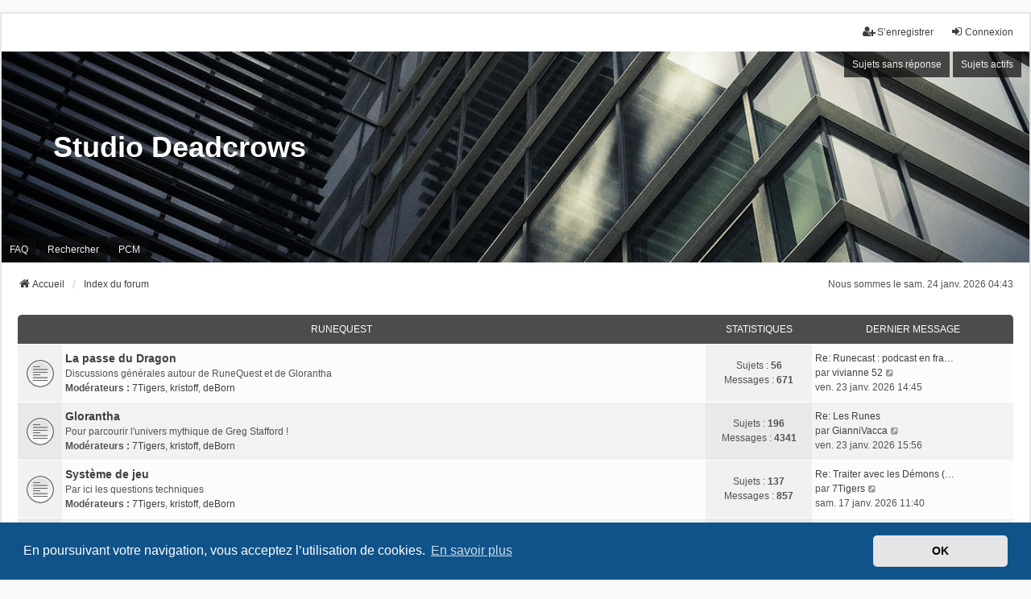

--- FILE ---
content_type: text/html; charset=UTF-8
request_url: https://deadcrows.net/forum/index.php?sid=0c3896c53cee4c4f7d4fd777a92fc503
body_size: 8879
content:
<!DOCTYPE html>
<html dir="ltr" lang="fr">
<head>
<meta charset="utf-8" />
<meta http-equiv="X-UA-Compatible" content="IE=edge">
<meta name="viewport" content="width=device-width, initial-scale=1" />

<title>Studio Deadcrows - Page d’index</title>

	<link rel="alternate" type="application/atom+xml" title="Flux - Studio Deadcrows" href="/forum/app.php/feed?sid=0ace6947ef2d8afc9dcfe50152b440c2">			<link rel="alternate" type="application/atom+xml" title="Flux - Nouveaux sujets" href="/forum/app.php/feed/topics?sid=0ace6947ef2d8afc9dcfe50152b440c2">				

<!--
	phpBB style name: we_universal
	Based on style:   prosilver (this is the default phpBB3 style)
	Original author:  Tom Beddard ( http://www.subBlue.com/ )
	Modified by:      nextgen ( http://xeronix.org/ )
	Modified by:      v12mike ( v12mike@ingenious.co.nz )
-->


<link href="./styles/prosilver/theme/stylesheet.css?assets_version=24" rel="stylesheet">
<link href="./assets/css/font-awesome.min.css?assets_version=24" rel="stylesheet">
<link href="./styles/we_universal/theme/common.css?assets_version=24" rel="stylesheet">
<link href="./styles/we_universal/theme/content.css?assets_version=24" rel="stylesheet">
<link href="./styles/we_universal/theme/cp.css?assets_version=24" rel="stylesheet">
<link href="./styles/we_universal/theme/forms.css?assets_version=24" rel="stylesheet">
<link href="./styles/we_universal/theme/colours.css?assets_version=24" rel="stylesheet">
<link href="./styles/we_universal/theme/responsive.css?assets_version=24" rel="stylesheet">
<link href="./styles/we_universal/theme/custom.css?assets_version=24" rel="stylesheet">



	<link href="./assets/cookieconsent/cookieconsent.min.css?assets_version=24" rel="stylesheet">

<!--[if lte IE 9]>
	<link href="./styles/prosilver/theme/tweaks.css?assets_version=24" rel="stylesheet">
<![endif]-->


<link href="./ext/alfredoramos/simplespoiler/styles/all/theme/css/common.min.css?assets_version=24" rel="stylesheet" media="screen">
<link href="./ext/alfredoramos/simplespoiler/styles/prosilver/theme/css/style.min.css?assets_version=24" rel="stylesheet" media="screen">
<link href="./ext/alfredoramos/simplespoiler/styles/prosilver/theme/css/colors.min.css?assets_version=24" rel="stylesheet" media="screen">



<!--[if lt IE 9]>
	<script src="./styles/we_universal/template/html5shiv.min.js"></script>
<![endif]-->

</head>
<body id="phpbb" class="nojs notouch section-index ltr  logged-out">


<div id="wrap" class="wrap">
	<a id="top" class="top-anchor" accesskey="t"></a>

	<div class="inventea-headerbar">
		<nav class="inventea-wrapper inventea-userbar">
			<div class="dropdown-container hidden inventea-mobile-dropdown-menu">
	<a href="#" class="dropdown-trigger inventea-toggle"><i class="icon fa fa-bars"></i></a>
	<div class="dropdown hidden">
	<div class="pointer"><div class="pointer-inner"></div></div>
	<ul class="dropdown-contents" role="menubar">

					<li>
				<a href="https://deadcrows.net" role="menuitem">
					<i class="icon fa fa-fw fa-home" aria-hidden="true"></i>
					<span>Accueil</span>
				</a>
			</li>
		
		<li>
			<a href="./index.php?sid=0ace6947ef2d8afc9dcfe50152b440c2" role="menuitem">
				<i class="icon fa fa-fw fa-globe" aria-hidden="true"></i>
				<span>Index du forum</span>
			</a>
		</li>		
		
		<li data-skip-responsive="true">
			<a id="menu_faq" href="/forum/app.php/help/faq?sid=0ace6947ef2d8afc9dcfe50152b440c2" rel="help" title="Foire aux questions (Questions posées fréquemment)" role="menuitem">
				<i class="icon fa-question-circle fa-fw" aria-hidden="true"></i><span>FAQ</span>
			</a>
		</li>
		
					<li>
				<a href="./search.php?sid=0ace6947ef2d8afc9dcfe50152b440c2" role="menuitem">
					<i class="icon fa-search fa-fw" aria-hidden="true"></i><span>Rechercher</span>
				</a>
			</li>

			
			
				

			<li>
				<a href="./search.php?search_id=unanswered&amp;sid=0ace6947ef2d8afc9dcfe50152b440c2" role="menuitem">
					<i class="icon fa-file-o fa-fw icon-gray" aria-hidden="true"></i><span>Sujets sans réponse</span>
				</a>
			</li>
			<li>
				<a href="./search.php?search_id=active_topics&amp;sid=0ace6947ef2d8afc9dcfe50152b440c2" role="menuitem">
					<i class="icon fa-file-o fa-fw icon-blue" aria-hidden="true"></i><span>Sujets actifs</span>
				</a>
			</li>
			<li class="separator"></li>
		
		
										
							<li data-last-responsive="true">
				<a href="./mcp.php?i=main&amp;mode=front&amp;sid=0ace6947ef2d8afc9dcfe50152b440c2" title="Panneau de modération" role="menuitem">
					<i class="icon fa-gavel fa-fw" aria-hidden="true"></i><span>PCM</span>
				</a>
			</li>
		                    </ul>
    </div>
</div>


			<ul class="linklist bulletin inventea-user-menu" role="menubar">
																		<li class="small-icon rightside" data-skip-responsive="true"><a href="./ucp.php?mode=login&amp;redirect=index.php&amp;sid=0ace6947ef2d8afc9dcfe50152b440c2" title="Connexion" accesskey="x" role="menuitem"><i class="icon fa-fw fa-sign-in" aria-hidden="true"></i>Connexion</a></li>
											<li class="small-icon rightside" data-skip-responsive="true"><a href="./ucp.php?mode=register&amp;sid=0ace6947ef2d8afc9dcfe50152b440c2" role="menuitem"><i class="icon fa-fw fa-user-plus" aria-hidden="true"></i>S’enregistrer</a></li>
										
										
							</ul>
		</nav>
	</div>

		<div class="inventea-header inventea-wrapper">
			<header>
			
						<nav>
			<div class="inventea-posts-menu">
				<ul class="inventea-menu" role="menubar">
																														<li>
						<a href="./search.php?search_id=unanswered&amp;sid=0ace6947ef2d8afc9dcfe50152b440c2" role="menuitem">Sujets sans réponse</a>
					</li>
					<li>
						<a href="./search.php?search_id=active_topics&amp;sid=0ace6947ef2d8afc9dcfe50152b440c2" role="menuitem">Sujets actifs</a>
					</li>
														</ul>
			</div>
			</nav>
			<div class="inventea-dashboard" role="banner">
				<a href="https://deadcrows.net" title="Accueil">
					<div class="inventea-sitename">
						<h1>Studio Deadcrows</h1>
						<span></span>
					</div>
				</a>
				<img class="inventea-dashboard-image" src="./styles/we_universal/theme/images/dashboard.jpg?assets_version=24" alt="forum header image">
			</div>

			<nav>
				<div class="inventea-forum-menu">
					<ul class="inventea-menu" role="menubar">
												<li id="button_faq">
							<a href="/forum/app.php/help/faq?sid=0ace6947ef2d8afc9dcfe50152b440c2" rel="help" title="Foire aux questions (Questions posées fréquemment)" role="menuitem">FAQ</a>
						</li>
												<li>
							<a href="./search.php?sid=0ace6947ef2d8afc9dcfe50152b440c2" role="menuitem">Rechercher</a>
						</li>
																								<li>
							<a href="./mcp.php?i=main&amp;mode=front&amp;sid=0ace6947ef2d8afc9dcfe50152b440c2" title="PCM" role="menuitem">PCM</a>
						</li>
																							</ul>
				</div>
			</nav>
				</header>
	</div>

	<div class="inventea-wrapper inventea-content" role="main">
		
		<ul id="nav-breadcrumbs" class="linklist navlinks" role="menubar">
							<li class="rightside inventea-time">Nous sommes le sam. 24 janv. 2026 04:43</li>
			
						
			
			<li class="breadcrumbs" itemscope itemtype="https://schema.org/BreadcrumbList">
    								<span class="crumb" itemtype="https://schema.org/ListItem" itemprop="itemListElement" itemscope><a itemprop="item" href="https://deadcrows.net" data-navbar-reference="home"><i class="icon fa-home fa-fw" aria-hidden="true"></i><span itemprop="name">Accueil</span></a><meta itemprop="position" content="1" /></span>
    			
								<span class="crumb" itemtype="https://schema.org/ListItem" itemprop="itemListElement" itemscope><a itemprop="item" href="./index.php?sid=0ace6947ef2d8afc9dcfe50152b440c2" accesskey="h" data-navbar-reference="index"><span itemprop="name">Index du forum</span></a><meta itemprop="position" content="2" /></span>
    			
							</li>
					</ul>

		
		
<p class="right responsive-center time">Nous sommes le sam. 24 janv. 2026 04:43</p>



	
				<div class="forabg">
			<div class="inner">
			<ul class="topiclist">
				<li class="header">
										<dl class="row-item">
						<dt><div class="list-inner"><a href="./viewforum.php?f=25&amp;sid=0ace6947ef2d8afc9dcfe50152b440c2">RuneQuest</a></div></dt>
						<dd class="topics">Statistiques</dd>
						<dd class="lastpost"><span>Dernier message</span></dd>
					</dl>
									</li>
			</ul>
			<ul class="inventea topiclist forums">
		
	
	
	
			
					<li class="row">
						<dl title="Aucun message non lu">
				<dt class="row-item forum_read"></dt>
				<dd>
					<a href="./viewforum.php?f=26&amp;sid=0ace6947ef2d8afc9dcfe50152b440c2" class="row-item-link"></a>
					<div class="list-inner">
													<!--
								<a class="feed-icon-forum" title="Flux - La passe du Dragon" href="/forum/app.php/feed?sid=0ace6947ef2d8afc9dcfe50152b440c2?f=26">
									<i class="icon fa-rss-square fa-fw icon-orange" aria-hidden="true"></i><span class="sr-only">Flux - La passe du Dragon</span>
								</a>
							-->
																		<a href="./viewforum.php?f=26&amp;sid=0ace6947ef2d8afc9dcfe50152b440c2" class="forumtitle">La passe du Dragon</a>
						<br />Discussions générales autour de RuneQuest et de Glorantha													<br /><strong>Modérateurs :</strong> <a href="./memberlist.php?mode=viewprofile&amp;u=2802&amp;sid=0ace6947ef2d8afc9dcfe50152b440c2" class="username">7Tigers</a>, <a href="./memberlist.php?mode=viewprofile&amp;u=2816&amp;sid=0ace6947ef2d8afc9dcfe50152b440c2" class="username">kristoff</a>, <a href="./memberlist.php?mode=viewprofile&amp;u=2819&amp;sid=0ace6947ef2d8afc9dcfe50152b440c2" class="username">deBorn</a>
												
												<div class="responsive-show" style="display: none;">
															Sujets : <strong>56</strong>
													</div>
											</div>
				</dd>
									<dd class="topics">
						Sujets : <strong>56</strong><br />
						Messages : <strong>671</strong>
					</dd>
					<dd class="lastpost">
						<span>
																						<dfn>Dernier message</dfn>
																										<a href="./viewtopic.php?p=28338&amp;sid=0ace6947ef2d8afc9dcfe50152b440c2#p28338" title="Re: Runecast : podcast en français sur Glorantha" class="lastsubject">Re: Runecast : podcast en fra…</a> <br />
																	par <a href="./memberlist.php?mode=viewprofile&amp;u=6093&amp;sid=0ace6947ef2d8afc9dcfe50152b440c2" class="username">vivianne 52</a>																	<a href="./viewtopic.php?p=28338&amp;sid=0ace6947ef2d8afc9dcfe50152b440c2#p28338" title="Voir le dernier message">
										<i class="icon fa-external-link-square fa-fw icon-lightgray icon-md" aria-hidden="true"></i><span class="sr-only">Voir le dernier message</span>
									</a>
																<br /><time datetime="2026-01-23T13:45:47+00:00">ven. 23 janv. 2026 14:45</time>
													</span>
					</dd>
							</dl>
					</li>
			
	
	
			
					<li class="row">
						<dl title="Aucun message non lu">
				<dt class="row-item forum_read"></dt>
				<dd>
					<a href="./viewforum.php?f=31&amp;sid=0ace6947ef2d8afc9dcfe50152b440c2" class="row-item-link"></a>
					<div class="list-inner">
													<!--
								<a class="feed-icon-forum" title="Flux - Glorantha" href="/forum/app.php/feed?sid=0ace6947ef2d8afc9dcfe50152b440c2?f=31">
									<i class="icon fa-rss-square fa-fw icon-orange" aria-hidden="true"></i><span class="sr-only">Flux - Glorantha</span>
								</a>
							-->
																		<a href="./viewforum.php?f=31&amp;sid=0ace6947ef2d8afc9dcfe50152b440c2" class="forumtitle">Glorantha</a>
						<br />Pour parcourir l'univers mythique de Greg Stafford !													<br /><strong>Modérateurs :</strong> <a href="./memberlist.php?mode=viewprofile&amp;u=2802&amp;sid=0ace6947ef2d8afc9dcfe50152b440c2" class="username">7Tigers</a>, <a href="./memberlist.php?mode=viewprofile&amp;u=2816&amp;sid=0ace6947ef2d8afc9dcfe50152b440c2" class="username">kristoff</a>, <a href="./memberlist.php?mode=viewprofile&amp;u=2819&amp;sid=0ace6947ef2d8afc9dcfe50152b440c2" class="username">deBorn</a>
												
												<div class="responsive-show" style="display: none;">
															Sujets : <strong>196</strong>
													</div>
											</div>
				</dd>
									<dd class="topics">
						Sujets : <strong>196</strong><br />
						Messages : <strong>4341</strong>
					</dd>
					<dd class="lastpost">
						<span>
																						<dfn>Dernier message</dfn>
																										<a href="./viewtopic.php?p=28340&amp;sid=0ace6947ef2d8afc9dcfe50152b440c2#p28340" title="Re: Les Runes" class="lastsubject">Re: Les Runes</a> <br />
																	par <a href="./memberlist.php?mode=viewprofile&amp;u=3044&amp;sid=0ace6947ef2d8afc9dcfe50152b440c2" class="username">GianniVacca</a>																	<a href="./viewtopic.php?p=28340&amp;sid=0ace6947ef2d8afc9dcfe50152b440c2#p28340" title="Voir le dernier message">
										<i class="icon fa-external-link-square fa-fw icon-lightgray icon-md" aria-hidden="true"></i><span class="sr-only">Voir le dernier message</span>
									</a>
																<br /><time datetime="2026-01-23T14:56:28+00:00">ven. 23 janv. 2026 15:56</time>
													</span>
					</dd>
							</dl>
					</li>
			
	
	
			
					<li class="row">
						<dl title="Aucun message non lu">
				<dt class="row-item forum_read"></dt>
				<dd>
					<a href="./viewforum.php?f=32&amp;sid=0ace6947ef2d8afc9dcfe50152b440c2" class="row-item-link"></a>
					<div class="list-inner">
													<!--
								<a class="feed-icon-forum" title="Flux - Système de jeu" href="/forum/app.php/feed?sid=0ace6947ef2d8afc9dcfe50152b440c2?f=32">
									<i class="icon fa-rss-square fa-fw icon-orange" aria-hidden="true"></i><span class="sr-only">Flux - Système de jeu</span>
								</a>
							-->
																		<a href="./viewforum.php?f=32&amp;sid=0ace6947ef2d8afc9dcfe50152b440c2" class="forumtitle">Système de jeu</a>
						<br />Par ici les questions techniques													<br /><strong>Modérateurs :</strong> <a href="./memberlist.php?mode=viewprofile&amp;u=2802&amp;sid=0ace6947ef2d8afc9dcfe50152b440c2" class="username">7Tigers</a>, <a href="./memberlist.php?mode=viewprofile&amp;u=2816&amp;sid=0ace6947ef2d8afc9dcfe50152b440c2" class="username">kristoff</a>, <a href="./memberlist.php?mode=viewprofile&amp;u=2819&amp;sid=0ace6947ef2d8afc9dcfe50152b440c2" class="username">deBorn</a>
												
												<div class="responsive-show" style="display: none;">
															Sujets : <strong>137</strong>
													</div>
											</div>
				</dd>
									<dd class="topics">
						Sujets : <strong>137</strong><br />
						Messages : <strong>857</strong>
					</dd>
					<dd class="lastpost">
						<span>
																						<dfn>Dernier message</dfn>
																										<a href="./viewtopic.php?p=28312&amp;sid=0ace6947ef2d8afc9dcfe50152b440c2#p28312" title="Re: Traiter avec les Démons (RuneQuest 2)" class="lastsubject">Re: Traiter avec les Démons (…</a> <br />
																	par <a href="./memberlist.php?mode=viewprofile&amp;u=2802&amp;sid=0ace6947ef2d8afc9dcfe50152b440c2" class="username">7Tigers</a>																	<a href="./viewtopic.php?p=28312&amp;sid=0ace6947ef2d8afc9dcfe50152b440c2#p28312" title="Voir le dernier message">
										<i class="icon fa-external-link-square fa-fw icon-lightgray icon-md" aria-hidden="true"></i><span class="sr-only">Voir le dernier message</span>
									</a>
																<br /><time datetime="2026-01-17T10:40:54+00:00">sam. 17 janv. 2026 11:40</time>
													</span>
					</dd>
							</dl>
					</li>
			
	
	
			
					<li class="row">
						<dl title="Aucun message non lu">
				<dt class="row-item forum_read"></dt>
				<dd>
					<a href="./viewforum.php?f=33&amp;sid=0ace6947ef2d8afc9dcfe50152b440c2" class="row-item-link"></a>
					<div class="list-inner">
													<!--
								<a class="feed-icon-forum" title="Flux - La gamme" href="/forum/app.php/feed?sid=0ace6947ef2d8afc9dcfe50152b440c2?f=33">
									<i class="icon fa-rss-square fa-fw icon-orange" aria-hidden="true"></i><span class="sr-only">Flux - La gamme</span>
								</a>
							-->
																		<a href="./viewforum.php?f=33&amp;sid=0ace6947ef2d8afc9dcfe50152b440c2" class="forumtitle">La gamme</a>
						<br />A propos des publications													<br /><strong>Modérateurs :</strong> <a href="./memberlist.php?mode=viewprofile&amp;u=2802&amp;sid=0ace6947ef2d8afc9dcfe50152b440c2" class="username">7Tigers</a>, <a href="./memberlist.php?mode=viewprofile&amp;u=2816&amp;sid=0ace6947ef2d8afc9dcfe50152b440c2" class="username">kristoff</a>, <a href="./memberlist.php?mode=viewprofile&amp;u=2819&amp;sid=0ace6947ef2d8afc9dcfe50152b440c2" class="username">deBorn</a>
												
												<div class="responsive-show" style="display: none;">
															Sujets : <strong>52</strong>
													</div>
											</div>
				</dd>
									<dd class="topics">
						Sujets : <strong>52</strong><br />
						Messages : <strong>3277</strong>
					</dd>
					<dd class="lastpost">
						<span>
																						<dfn>Dernier message</dfn>
																										<a href="./viewtopic.php?p=28339&amp;sid=0ace6947ef2d8afc9dcfe50152b440c2#p28339" title="Re: Qualité de la gamme" class="lastsubject">Re: Qualité de la gamme</a> <br />
																	par <a href="./memberlist.php?mode=viewprofile&amp;u=6093&amp;sid=0ace6947ef2d8afc9dcfe50152b440c2" class="username">vivianne 52</a>																	<a href="./viewtopic.php?p=28339&amp;sid=0ace6947ef2d8afc9dcfe50152b440c2#p28339" title="Voir le dernier message">
										<i class="icon fa-external-link-square fa-fw icon-lightgray icon-md" aria-hidden="true"></i><span class="sr-only">Voir le dernier message</span>
									</a>
																<br /><time datetime="2026-01-23T13:47:26+00:00">ven. 23 janv. 2026 14:47</time>
													</span>
					</dd>
							</dl>
					</li>
			
	
				</ul>

			</div>
		</div>
	
				<div class="forabg">
			<div class="inner">
			<ul class="topiclist">
				<li class="header">
										<dl class="row-item">
						<dt><div class="list-inner"><a href="./viewforum.php?f=34&amp;sid=0ace6947ef2d8afc9dcfe50152b440c2">Nautilus</a></div></dt>
						<dd class="topics">Statistiques</dd>
						<dd class="lastpost"><span>Dernier message</span></dd>
					</dl>
									</li>
			</ul>
			<ul class="inventea topiclist forums">
		
	
	
	
			
					<li class="row">
						<dl title="Aucun message non lu">
				<dt class="row-item forum_read"></dt>
				<dd>
					<a href="./viewforum.php?f=35&amp;sid=0ace6947ef2d8afc9dcfe50152b440c2" class="row-item-link"></a>
					<div class="list-inner">
													<!--
								<a class="feed-icon-forum" title="Flux - Bienvenue à bord !" href="/forum/app.php/feed?sid=0ace6947ef2d8afc9dcfe50152b440c2?f=35">
									<i class="icon fa-rss-square fa-fw icon-orange" aria-hidden="true"></i><span class="sr-only">Flux - Bienvenue à bord !</span>
								</a>
							-->
																		<a href="./viewforum.php?f=35&amp;sid=0ace6947ef2d8afc9dcfe50152b440c2" class="forumtitle">Bienvenue à bord !</a>
						<br />Présentation, questions c'est par ici !												
												<div class="responsive-show" style="display: none;">
															Sujets : <strong>11</strong>
													</div>
											</div>
				</dd>
									<dd class="topics">
						Sujets : <strong>11</strong><br />
						Messages : <strong>21</strong>
					</dd>
					<dd class="lastpost">
						<span>
																						<dfn>Dernier message</dfn>
																										<a href="./viewtopic.php?p=28099&amp;sid=0ace6947ef2d8afc9dcfe50152b440c2#p28099" title="Présentation" class="lastsubject">Présentation</a> <br />
																	par <a href="./memberlist.php?mode=viewprofile&amp;u=6038&amp;sid=0ace6947ef2d8afc9dcfe50152b440c2" class="username">leo28</a>																	<a href="./viewtopic.php?p=28099&amp;sid=0ace6947ef2d8afc9dcfe50152b440c2#p28099" title="Voir le dernier message">
										<i class="icon fa-external-link-square fa-fw icon-lightgray icon-md" aria-hidden="true"></i><span class="sr-only">Voir le dernier message</span>
									</a>
																<br /><time datetime="2025-11-05T20:12:55+00:00">mer. 5 nov. 2025 21:12</time>
													</span>
					</dd>
							</dl>
					</li>
			
	
				</ul>

			</div>
		</div>
	
				<div class="forabg">
			<div class="inner">
			<ul class="topiclist">
				<li class="header">
										<dl class="row-item">
						<dt><div class="list-inner"><a href="./viewforum.php?f=42&amp;sid=0ace6947ef2d8afc9dcfe50152b440c2">Awaken</a></div></dt>
						<dd class="topics">Statistiques</dd>
						<dd class="lastpost"><span>Dernier message</span></dd>
					</dl>
									</li>
			</ul>
			<ul class="inventea topiclist forums">
		
	
	
	
			
					<li class="row">
						<dl title="Aucun message non lu">
				<dt class="row-item forum_read"></dt>
				<dd>
					<a href="./viewforum.php?f=45&amp;sid=0ace6947ef2d8afc9dcfe50152b440c2" class="row-item-link"></a>
					<div class="list-inner">
													<!--
								<a class="feed-icon-forum" title="Flux - L'éveil des Vassali" href="/forum/app.php/feed?sid=0ace6947ef2d8afc9dcfe50152b440c2?f=45">
									<i class="icon fa-rss-square fa-fw icon-orange" aria-hidden="true"></i><span class="sr-only">Flux - L'éveil des Vassali</span>
								</a>
							-->
																		<a href="./viewforum.php?f=45&amp;sid=0ace6947ef2d8afc9dcfe50152b440c2" class="forumtitle">L'éveil des Vassali</a>
																		
												<div class="responsive-show" style="display: none;">
															Sujets : <strong>2</strong>
													</div>
											</div>
				</dd>
									<dd class="topics">
						Sujets : <strong>2</strong><br />
						Messages : <strong>5</strong>
					</dd>
					<dd class="lastpost">
						<span>
																						<dfn>Dernier message</dfn>
																										<a href="./viewtopic.php?p=25120&amp;sid=0ace6947ef2d8afc9dcfe50152b440c2#p25120" title="Re: Critique du kit d’initiation" class="lastsubject">Re: Critique du kit d’initiat…</a> <br />
																	par <a href="./memberlist.php?mode=viewprofile&amp;u=5860&amp;sid=0ace6947ef2d8afc9dcfe50152b440c2" class="username">Fabrice98</a>																	<a href="./viewtopic.php?p=25120&amp;sid=0ace6947ef2d8afc9dcfe50152b440c2#p25120" title="Voir le dernier message">
										<i class="icon fa-external-link-square fa-fw icon-lightgray icon-md" aria-hidden="true"></i><span class="sr-only">Voir le dernier message</span>
									</a>
																<br /><time datetime="2023-10-16T06:02:55+00:00">lun. 16 oct. 2023 08:02</time>
													</span>
					</dd>
							</dl>
					</li>
			
	
				</ul>

			</div>
		</div>
	
				<div class="forabg">
			<div class="inner">
			<ul class="topiclist">
				<li class="header">
										<dl class="row-item">
						<dt><div class="list-inner"><a href="./viewforum.php?f=43&amp;sid=0ace6947ef2d8afc9dcfe50152b440c2">Aquablue</a></div></dt>
						<dd class="topics">Statistiques</dd>
						<dd class="lastpost"><span>Dernier message</span></dd>
					</dl>
									</li>
			</ul>
			<ul class="inventea topiclist forums">
		
	
	
	
			
					<li class="row">
						<dl title="Aucun message non lu">
				<dt class="row-item forum_read"></dt>
				<dd>
					<a href="./viewforum.php?f=44&amp;sid=0ace6947ef2d8afc9dcfe50152b440c2" class="row-item-link"></a>
					<div class="list-inner">
													<!--
								<a class="feed-icon-forum" title="Flux - Bienvenue sur la planète bleue" href="/forum/app.php/feed?sid=0ace6947ef2d8afc9dcfe50152b440c2?f=44">
									<i class="icon fa-rss-square fa-fw icon-orange" aria-hidden="true"></i><span class="sr-only">Flux - Bienvenue sur la planète bleue</span>
								</a>
							-->
																		<a href="./viewforum.php?f=44&amp;sid=0ace6947ef2d8afc9dcfe50152b440c2" class="forumtitle">Bienvenue sur la planète bleue</a>
																		
												<div class="responsive-show" style="display: none;">
															Sujets : <strong>2</strong>
													</div>
											</div>
				</dd>
									<dd class="topics">
						Sujets : <strong>2</strong><br />
						Messages : <strong>13</strong>
					</dd>
					<dd class="lastpost">
						<span>
																						<dfn>Dernier message</dfn>
																										<a href="./viewtopic.php?p=21490&amp;sid=0ace6947ef2d8afc9dcfe50152b440c2#p21490" title="Re: Retour sur table" class="lastsubject">Re: Retour sur table</a> <br />
																	par <a href="./memberlist.php?mode=viewprofile&amp;u=435&amp;sid=0ace6947ef2d8afc9dcfe50152b440c2" class="username">Mithriel</a>																	<a href="./viewtopic.php?p=21490&amp;sid=0ace6947ef2d8afc9dcfe50152b440c2#p21490" title="Voir le dernier message">
										<i class="icon fa-external-link-square fa-fw icon-lightgray icon-md" aria-hidden="true"></i><span class="sr-only">Voir le dernier message</span>
									</a>
																<br /><time datetime="2021-08-23T18:44:51+00:00">lun. 23 août 2021 20:44</time>
													</span>
					</dd>
							</dl>
					</li>
			
	
				</ul>

			</div>
		</div>
	
				<div class="forabg">
			<div class="inner">
			<ul class="topiclist">
				<li class="header">
										<dl class="row-item">
						<dt><div class="list-inner"><a href="./viewforum.php?f=27&amp;sid=0ace6947ef2d8afc9dcfe50152b440c2">Monster of the Week</a></div></dt>
						<dd class="topics">Statistiques</dd>
						<dd class="lastpost"><span>Dernier message</span></dd>
					</dl>
									</li>
			</ul>
			<ul class="inventea topiclist forums">
		
	
	
	
			
					<li class="row">
						<dl title="Aucun message non lu">
				<dt class="row-item forum_read"></dt>
				<dd>
					<a href="./viewforum.php?f=28&amp;sid=0ace6947ef2d8afc9dcfe50152b440c2" class="row-item-link"></a>
					<div class="list-inner">
													<!--
								<a class="feed-icon-forum" title="Flux - C'est le week-end, un nouveau monstre arrive !" href="/forum/app.php/feed?sid=0ace6947ef2d8afc9dcfe50152b440c2?f=28">
									<i class="icon fa-rss-square fa-fw icon-orange" aria-hidden="true"></i><span class="sr-only">Flux - C'est le week-end, un nouveau monstre arrive !</span>
								</a>
							-->
																		<a href="./viewforum.php?f=28&amp;sid=0ace6947ef2d8afc9dcfe50152b440c2" class="forumtitle">C'est le week-end, un nouveau monstre arrive !</a>
						<br />Chasseurs : venez vous présenter, partager vos expériences ludiques, disserter sur la meilleur façon d'arracher une tête à un loup-garou ou avouer le petit noms que vous donnez à votre arme favorite !												
												<div class="responsive-show" style="display: none;">
															Sujets : <strong>1</strong>
													</div>
											</div>
				</dd>
									<dd class="topics">
						Sujets : <strong>1</strong><br />
						Messages : <strong>5</strong>
					</dd>
					<dd class="lastpost">
						<span>
																						<dfn>Dernier message</dfn>
																										<a href="./viewtopic.php?p=20440&amp;sid=0ace6947ef2d8afc9dcfe50152b440c2#p20440" title="Re: Présentation" class="lastsubject">Re: Présentation</a> <br />
																	par <a href="./memberlist.php?mode=viewprofile&amp;u=5589&amp;sid=0ace6947ef2d8afc9dcfe50152b440c2" class="username">knives</a>																	<a href="./viewtopic.php?p=20440&amp;sid=0ace6947ef2d8afc9dcfe50152b440c2#p20440" title="Voir le dernier message">
										<i class="icon fa-external-link-square fa-fw icon-lightgray icon-md" aria-hidden="true"></i><span class="sr-only">Voir le dernier message</span>
									</a>
																<br /><time datetime="2021-01-19T23:15:06+00:00">mer. 20 janv. 2021 00:15</time>
													</span>
					</dd>
							</dl>
					</li>
			
	
	
			
					<li class="row">
						<dl title="Aucun message non lu">
				<dt class="row-item forum_read"></dt>
				<dd>
					<a href="./viewforum.php?f=29&amp;sid=0ace6947ef2d8afc9dcfe50152b440c2" class="row-item-link"></a>
					<div class="list-inner">
													<!--
								<a class="feed-icon-forum" title="Flux - PBTA" href="/forum/app.php/feed?sid=0ace6947ef2d8afc9dcfe50152b440c2?f=29">
									<i class="icon fa-rss-square fa-fw icon-orange" aria-hidden="true"></i><span class="sr-only">Flux - PBTA</span>
								</a>
							-->
																		<a href="./viewforum.php?f=29&amp;sid=0ace6947ef2d8afc9dcfe50152b440c2" class="forumtitle">PBTA</a>
						<br />Pour parler du système "Powered By The Apocalypse", c'est ici !												
												<div class="responsive-show" style="display: none;">
															Sujets : <strong>1</strong>
													</div>
											</div>
				</dd>
									<dd class="topics">
						Sujets : <strong>1</strong><br />
						Messages : <strong>2</strong>
					</dd>
					<dd class="lastpost">
						<span>
																						<dfn>Dernier message</dfn>
																										<a href="./viewtopic.php?p=2371&amp;sid=0ace6947ef2d8afc9dcfe50152b440c2#p2371" title="Re: Jeux du mois" class="lastsubject">Re: Jeux du mois</a> <br />
																	par <a href="./memberlist.php?mode=viewprofile&amp;u=2859&amp;sid=0ace6947ef2d8afc9dcfe50152b440c2" class="username">Valkann</a>																	<a href="./viewtopic.php?p=2371&amp;sid=0ace6947ef2d8afc9dcfe50152b440c2#p2371" title="Voir le dernier message">
										<i class="icon fa-external-link-square fa-fw icon-lightgray icon-md" aria-hidden="true"></i><span class="sr-only">Voir le dernier message</span>
									</a>
																<br /><time datetime="2019-02-11T07:12:11+00:00">lun. 11 févr. 2019 08:12</time>
													</span>
					</dd>
							</dl>
					</li>
			
	
	
			
					<li class="row">
						<dl title="Aucun message non lu">
				<dt class="row-item forum_read"></dt>
				<dd>
					<a href="./viewforum.php?f=30&amp;sid=0ace6947ef2d8afc9dcfe50152b440c2" class="row-item-link"></a>
					<div class="list-inner">
													<!--
								<a class="feed-icon-forum" title="Flux - La gamme" href="/forum/app.php/feed?sid=0ace6947ef2d8afc9dcfe50152b440c2?f=30">
									<i class="icon fa-rss-square fa-fw icon-orange" aria-hidden="true"></i><span class="sr-only">Flux - La gamme</span>
								</a>
							-->
																		<a href="./viewforum.php?f=30&amp;sid=0ace6947ef2d8afc9dcfe50152b440c2" class="forumtitle">La gamme</a>
						<br />Pour discuter de la gamme, du bestiaire, des settings, etc.												
												<div class="responsive-show" style="display: none;">
															Sujets : <strong>5</strong>
													</div>
											</div>
				</dd>
									<dd class="topics">
						Sujets : <strong>5</strong><br />
						Messages : <strong>9</strong>
					</dd>
					<dd class="lastpost">
						<span>
																						<dfn>Dernier message</dfn>
																										<a href="./viewtopic.php?p=27661&amp;sid=0ace6947ef2d8afc9dcfe50152b440c2#p27661" title="Re: Suivi de la gamme" class="lastsubject">Re: Suivi de la gamme</a> <br />
																	par <a href="./memberlist.php?mode=viewprofile&amp;u=5968&amp;sid=0ace6947ef2d8afc9dcfe50152b440c2" class="username">Nafari</a>																	<a href="./viewtopic.php?p=27661&amp;sid=0ace6947ef2d8afc9dcfe50152b440c2#p27661" title="Voir le dernier message">
										<i class="icon fa-external-link-square fa-fw icon-lightgray icon-md" aria-hidden="true"></i><span class="sr-only">Voir le dernier message</span>
									</a>
																<br /><time datetime="2025-06-22T12:31:20+00:00">dim. 22 juin 2025 14:31</time>
													</span>
					</dd>
							</dl>
					</li>
			
	
				</ul>

			</div>
		</div>
	
				<div class="forabg">
			<div class="inner">
			<ul class="topiclist">
				<li class="header">
										<dl class="row-item">
						<dt><div class="list-inner"><a href="./viewforum.php?f=36&amp;sid=0ace6947ef2d8afc9dcfe50152b440c2">Tecumah Gulch</a></div></dt>
						<dd class="topics">Statistiques</dd>
						<dd class="lastpost"><span>Dernier message</span></dd>
					</dl>
									</li>
			</ul>
			<ul class="inventea topiclist forums">
		
	
	
	
			
					<li class="row">
						<dl title="Aucun message non lu">
				<dt class="row-item forum_read"></dt>
				<dd>
					<a href="./viewforum.php?f=40&amp;sid=0ace6947ef2d8afc9dcfe50152b440c2" class="row-item-link"></a>
					<div class="list-inner">
													<!--
								<a class="feed-icon-forum" title="Flux - Actualités" href="/forum/app.php/feed?sid=0ace6947ef2d8afc9dcfe50152b440c2?f=40">
									<i class="icon fa-rss-square fa-fw icon-orange" aria-hidden="true"></i><span class="sr-only">Flux - Actualités</span>
								</a>
							-->
																		<a href="./viewforum.php?f=40&amp;sid=0ace6947ef2d8afc9dcfe50152b440c2" class="forumtitle">Actualités</a>
																		
												<div class="responsive-show" style="display: none;">
															Sujets : <strong>2</strong>
													</div>
											</div>
				</dd>
									<dd class="topics">
						Sujets : <strong>2</strong><br />
						Messages : <strong>3</strong>
					</dd>
					<dd class="lastpost">
						<span>
																						<dfn>Dernier message</dfn>
																										<a href="./viewtopic.php?p=12375&amp;sid=0ace6947ef2d8afc9dcfe50152b440c2#p12375" title="Re: ERRATUM : Légende de l'Arizona" class="lastsubject">Re: ERRATUM : Légende de l'Ar…</a> <br />
																	par <a href="./memberlist.php?mode=viewprofile&amp;u=3713&amp;sid=0ace6947ef2d8afc9dcfe50152b440c2" class="username">Durango</a>																	<a href="./viewtopic.php?p=12375&amp;sid=0ace6947ef2d8afc9dcfe50152b440c2#p12375" title="Voir le dernier message">
										<i class="icon fa-external-link-square fa-fw icon-lightgray icon-md" aria-hidden="true"></i><span class="sr-only">Voir le dernier message</span>
									</a>
																<br /><time datetime="2020-03-27T09:14:04+00:00">ven. 27 mars 2020 10:14</time>
													</span>
					</dd>
							</dl>
					</li>
			
	
	
			
					<li class="row">
						<dl title="Aucun message non lu">
				<dt class="row-item forum_read"></dt>
				<dd>
					<a href="./viewforum.php?f=37&amp;sid=0ace6947ef2d8afc9dcfe50152b440c2" class="row-item-link"></a>
					<div class="list-inner">
													<!--
								<a class="feed-icon-forum" title="Flux - Le saloon" href="/forum/app.php/feed?sid=0ace6947ef2d8afc9dcfe50152b440c2?f=37">
									<i class="icon fa-rss-square fa-fw icon-orange" aria-hidden="true"></i><span class="sr-only">Flux - Le saloon</span>
								</a>
							-->
																		<a href="./viewforum.php?f=37&amp;sid=0ace6947ef2d8afc9dcfe50152b440c2" class="forumtitle">Le saloon</a>
						<br />Discussions générales autour de Tecumah Gulch, présentation et animation de la communauté												
												<div class="responsive-show" style="display: none;">
															Sujets : <strong>10</strong>
													</div>
											</div>
				</dd>
									<dd class="topics">
						Sujets : <strong>10</strong><br />
						Messages : <strong>25</strong>
					</dd>
					<dd class="lastpost">
						<span>
																						<dfn>Dernier message</dfn>
																										<a href="./viewtopic.php?p=27852&amp;sid=0ace6947ef2d8afc9dcfe50152b440c2#p27852" title="Re: Préparation d'une campagne western - Recherche d'inspiration et conseils" class="lastsubject">Re: Préparation d'une campagn…</a> <br />
																	par <a href="./memberlist.php?mode=viewprofile&amp;u=5937&amp;sid=0ace6947ef2d8afc9dcfe50152b440c2" class="username">Pallantides</a>																	<a href="./viewtopic.php?p=27852&amp;sid=0ace6947ef2d8afc9dcfe50152b440c2#p27852" title="Voir le dernier message">
										<i class="icon fa-external-link-square fa-fw icon-lightgray icon-md" aria-hidden="true"></i><span class="sr-only">Voir le dernier message</span>
									</a>
																<br /><time datetime="2025-08-04T14:35:05+00:00">lun. 4 août 2025 16:35</time>
													</span>
					</dd>
							</dl>
					</li>
			
	
	
			
					<li class="row">
						<dl title="Aucun message non lu">
				<dt class="row-item forum_read"></dt>
				<dd>
					<a href="./viewforum.php?f=38&amp;sid=0ace6947ef2d8afc9dcfe50152b440c2" class="row-item-link"></a>
					<div class="list-inner">
													<!--
								<a class="feed-icon-forum" title="Flux - Faire parler la poudre" href="/forum/app.php/feed?sid=0ace6947ef2d8afc9dcfe50152b440c2?f=38">
									<i class="icon fa-rss-square fa-fw icon-orange" aria-hidden="true"></i><span class="sr-only">Flux - Faire parler la poudre</span>
								</a>
							-->
																		<a href="./viewforum.php?f=38&amp;sid=0ace6947ef2d8afc9dcfe50152b440c2" class="forumtitle">Faire parler la poudre</a>
						<br />A propos du système de jeu												
												<div class="responsive-show" style="display: none;">
															Sujets : <strong>10</strong>
													</div>
											</div>
				</dd>
									<dd class="topics">
						Sujets : <strong>10</strong><br />
						Messages : <strong>60</strong>
					</dd>
					<dd class="lastpost">
						<span>
																						<dfn>Dernier message</dfn>
																										<a href="./viewtopic.php?p=28215&amp;sid=0ace6947ef2d8afc9dcfe50152b440c2#p28215" title="Re: Les montures" class="lastsubject">Re: Les montures</a> <br />
																	par <a href="./memberlist.php?mode=viewprofile&amp;u=6073&amp;sid=0ace6947ef2d8afc9dcfe50152b440c2" class="username">aydenlambert31</a>																	<a href="./viewtopic.php?p=28215&amp;sid=0ace6947ef2d8afc9dcfe50152b440c2#p28215" title="Voir le dernier message">
										<i class="icon fa-external-link-square fa-fw icon-lightgray icon-md" aria-hidden="true"></i><span class="sr-only">Voir le dernier message</span>
									</a>
																<br /><time datetime="2025-12-16T16:02:34+00:00">mar. 16 déc. 2025 17:02</time>
													</span>
					</dd>
							</dl>
					</li>
			
	
	
			
					<li class="row">
						<dl title="Aucun message non lu">
				<dt class="row-item forum_read"></dt>
				<dd>
					<a href="./viewforum.php?f=39&amp;sid=0ace6947ef2d8afc9dcfe50152b440c2" class="row-item-link"></a>
					<div class="list-inner">
													<!--
								<a class="feed-icon-forum" title="Flux - Le Far West" href="/forum/app.php/feed?sid=0ace6947ef2d8afc9dcfe50152b440c2?f=39">
									<i class="icon fa-rss-square fa-fw icon-orange" aria-hidden="true"></i><span class="sr-only">Flux - Le Far West</span>
								</a>
							-->
																		<a href="./viewforum.php?f=39&amp;sid=0ace6947ef2d8afc9dcfe50152b440c2" class="forumtitle">Le Far West</a>
						<br />Discussion sur l'univers												
												<div class="responsive-show" style="display: none;">
															Sujets : <strong>1</strong>
													</div>
											</div>
				</dd>
									<dd class="topics">
						Sujets : <strong>1</strong><br />
						Messages : <strong>5</strong>
					</dd>
					<dd class="lastpost">
						<span>
																						<dfn>Dernier message</dfn>
																										<a href="./viewtopic.php?p=20498&amp;sid=0ace6947ef2d8afc9dcfe50152b440c2#p20498" title="Re: Les armes a feu" class="lastsubject">Re: Les armes a feu</a> <br />
																	par <a href="./memberlist.php?mode=viewprofile&amp;u=5591&amp;sid=0ace6947ef2d8afc9dcfe50152b440c2" class="username">valentindu6</a>																	<a href="./viewtopic.php?p=20498&amp;sid=0ace6947ef2d8afc9dcfe50152b440c2#p20498" title="Voir le dernier message">
										<i class="icon fa-external-link-square fa-fw icon-lightgray icon-md" aria-hidden="true"></i><span class="sr-only">Voir le dernier message</span>
									</a>
																<br /><time datetime="2021-02-03T18:49:12+00:00">mer. 3 févr. 2021 19:49</time>
													</span>
					</dd>
							</dl>
					</li>
			
	
				</ul>

			</div>
		</div>
	
				<div class="forabg">
			<div class="inner">
			<ul class="topiclist">
				<li class="header">
										<dl class="row-item">
						<dt><div class="list-inner"><a href="./viewforum.php?f=10&amp;sid=0ace6947ef2d8afc9dcfe50152b440c2">Mindjammer</a></div></dt>
						<dd class="topics">Statistiques</dd>
						<dd class="lastpost"><span>Dernier message</span></dd>
					</dl>
									</li>
			</ul>
			<ul class="inventea topiclist forums">
		
	
	
	
			
					<li class="row">
						<dl title="Aucun message non lu">
				<dt class="row-item forum_read"></dt>
				<dd>
					<a href="./viewforum.php?f=14&amp;sid=0ace6947ef2d8afc9dcfe50152b440c2" class="row-item-link"></a>
					<div class="list-inner">
													<!--
								<a class="feed-icon-forum" title="Flux - Le Bureau d'Acculturation" href="/forum/app.php/feed?sid=0ace6947ef2d8afc9dcfe50152b440c2?f=14">
									<i class="icon fa-rss-square fa-fw icon-orange" aria-hidden="true"></i><span class="sr-only">Flux - Le Bureau d'Acculturation</span>
								</a>
							-->
																		<a href="./viewforum.php?f=14&amp;sid=0ace6947ef2d8afc9dcfe50152b440c2" class="forumtitle">Le Bureau d'Acculturation</a>
						<br />Nouveau au sein de la Communalité ? C'est par ici !												
												<div class="responsive-show" style="display: none;">
															Sujets : <strong>9</strong>
													</div>
											</div>
				</dd>
									<dd class="topics">
						Sujets : <strong>9</strong><br />
						Messages : <strong>36</strong>
					</dd>
					<dd class="lastpost">
						<span>
																						<dfn>Dernier message</dfn>
																										<a href="./viewtopic.php?p=27785&amp;sid=0ace6947ef2d8afc9dcfe50152b440c2#p27785" title="Re: Hugh" class="lastsubject">Re: Hugh</a> <br />
																	par <a href="./memberlist.php?mode=viewprofile&amp;u=5931&amp;sid=0ace6947ef2d8afc9dcfe50152b440c2" class="username">Celeano</a>																	<a href="./viewtopic.php?p=27785&amp;sid=0ace6947ef2d8afc9dcfe50152b440c2#p27785" title="Voir le dernier message">
										<i class="icon fa-external-link-square fa-fw icon-lightgray icon-md" aria-hidden="true"></i><span class="sr-only">Voir le dernier message</span>
									</a>
																<br /><time datetime="2025-07-21T21:04:27+00:00">lun. 21 juil. 2025 23:04</time>
													</span>
					</dd>
							</dl>
					</li>
			
	
	
			
					<li class="row">
						<dl title="Aucun message non lu">
				<dt class="row-item forum_read"></dt>
				<dd>
					<a href="./viewforum.php?f=15&amp;sid=0ace6947ef2d8afc9dcfe50152b440c2" class="row-item-link"></a>
					<div class="list-inner">
													<!--
								<a class="feed-icon-forum" title="Flux - Le Spatioport" href="/forum/app.php/feed?sid=0ace6947ef2d8afc9dcfe50152b440c2?f=15">
									<i class="icon fa-rss-square fa-fw icon-orange" aria-hidden="true"></i><span class="sr-only">Flux - Le Spatioport</span>
								</a>
							-->
																		<a href="./viewforum.php?f=15&amp;sid=0ace6947ef2d8afc9dcfe50152b440c2" class="forumtitle">Le Spatioport</a>
						<br />Un lieu à la croisée des mondes où les bourlingueurs de l'espace font le récit de leurs aventures.												
												<div class="responsive-show" style="display: none;">
															Sujets : <strong>1</strong>
													</div>
											</div>
				</dd>
									<dd class="topics">
						Sujets : <strong>1</strong><br />
						Messages : <strong>5</strong>
					</dd>
					<dd class="lastpost">
						<span>
																						<dfn>Dernier message</dfn>
																										<a href="./viewtopic.php?p=26995&amp;sid=0ace6947ef2d8afc9dcfe50152b440c2#p26995" title="Re: Pack d'aventurier galactique (graphique)" class="lastsubject">Re: Pack d'aventurier galacti…</a> <br />
																	par <a href="./memberlist.php?mode=viewprofile&amp;u=5931&amp;sid=0ace6947ef2d8afc9dcfe50152b440c2" class="username">Celeano</a>																	<a href="./viewtopic.php?p=26995&amp;sid=0ace6947ef2d8afc9dcfe50152b440c2#p26995" title="Voir le dernier message">
										<i class="icon fa-external-link-square fa-fw icon-lightgray icon-md" aria-hidden="true"></i><span class="sr-only">Voir le dernier message</span>
									</a>
																<br /><time datetime="2025-01-27T20:04:05+00:00">lun. 27 janv. 2025 21:04</time>
													</span>
					</dd>
							</dl>
					</li>
			
	
	
			
					<li class="row">
						<dl title="Aucun message non lu">
				<dt class="row-item forum_read"></dt>
				<dd>
					<a href="./viewforum.php?f=11&amp;sid=0ace6947ef2d8afc9dcfe50152b440c2" class="row-item-link"></a>
					<div class="list-inner">
													<!--
								<a class="feed-icon-forum" title="Flux - La Noosphère" href="/forum/app.php/feed?sid=0ace6947ef2d8afc9dcfe50152b440c2?f=11">
									<i class="icon fa-rss-square fa-fw icon-orange" aria-hidden="true"></i><span class="sr-only">Flux - La Noosphère</span>
								</a>
							-->
																		<a href="./viewforum.php?f=11&amp;sid=0ace6947ef2d8afc9dcfe50152b440c2" class="forumtitle">La Noosphère</a>
						<br />Discussions générales sur Mindjammer et papotages divers. La Noosphère est sans limite.												
												<div class="responsive-show" style="display: none;">
															Sujets : <strong>15</strong>
													</div>
											</div>
				</dd>
									<dd class="topics">
						Sujets : <strong>15</strong><br />
						Messages : <strong>87</strong>
					</dd>
					<dd class="lastpost">
						<span>
																						<dfn>Dernier message</dfn>
																										<a href="./viewtopic.php?p=27339&amp;sid=0ace6947ef2d8afc9dcfe50152b440c2#p27339" title="Polices de caractères de Creative Fabrica" class="lastsubject">Polices de caractères de Crea…</a> <br />
																	par <a href="./memberlist.php?mode=viewprofile&amp;u=5959&amp;sid=0ace6947ef2d8afc9dcfe50152b440c2" class="username">julia2323</a>																	<a href="./viewtopic.php?p=27339&amp;sid=0ace6947ef2d8afc9dcfe50152b440c2#p27339" title="Voir le dernier message">
										<i class="icon fa-external-link-square fa-fw icon-lightgray icon-md" aria-hidden="true"></i><span class="sr-only">Voir le dernier message</span>
									</a>
																<br /><time datetime="2025-04-08T07:39:54+00:00">mar. 8 avr. 2025 09:39</time>
													</span>
					</dd>
							</dl>
					</li>
			
	
	
			
					<li class="row">
						<dl title="Aucun message non lu">
				<dt class="row-item forum_read"></dt>
				<dd>
					<a href="./viewforum.php?f=16&amp;sid=0ace6947ef2d8afc9dcfe50152b440c2" class="row-item-link"></a>
					<div class="list-inner">
													<!--
								<a class="feed-icon-forum" title="Flux - L'Antichambre des Custodiens" href="/forum/app.php/feed?sid=0ace6947ef2d8afc9dcfe50152b440c2?f=16">
									<i class="icon fa-rss-square fa-fw icon-orange" aria-hidden="true"></i><span class="sr-only">Flux - L'Antichambre des Custodiens</span>
								</a>
							-->
																		<a href="./viewforum.php?f=16&amp;sid=0ace6947ef2d8afc9dcfe50152b440c2" class="forumtitle">L'Antichambre des Custodiens</a>
						<br />Rejoignez l'élite pour discuter des règles.												
												<div class="responsive-show" style="display: none;">
															Sujets : <strong>3</strong>
													</div>
											</div>
				</dd>
									<dd class="topics">
						Sujets : <strong>3</strong><br />
						Messages : <strong>9</strong>
					</dd>
					<dd class="lastpost">
						<span>
																						<dfn>Dernier message</dfn>
																										<a href="./viewtopic.php?p=26879&amp;sid=0ace6947ef2d8afc9dcfe50152b440c2#p26879" title="Re: Aides de jeu : listes des fonctions et prouesses" class="lastsubject">Re: Aides de jeu : listes des…</a> <br />
																	par <a href="./memberlist.php?mode=viewprofile&amp;u=5881&amp;sid=0ace6947ef2d8afc9dcfe50152b440c2" class="username">Ewandoor</a>																	<a href="./viewtopic.php?p=26879&amp;sid=0ace6947ef2d8afc9dcfe50152b440c2#p26879" title="Voir le dernier message">
										<i class="icon fa-external-link-square fa-fw icon-lightgray icon-md" aria-hidden="true"></i><span class="sr-only">Voir le dernier message</span>
									</a>
																<br /><time datetime="2024-12-31T12:51:20+00:00">mar. 31 déc. 2024 13:51</time>
													</span>
					</dd>
							</dl>
					</li>
			
	
				</ul>

			</div>
		</div>
	
				<div class="forabg">
			<div class="inner">
			<ul class="topiclist">
				<li class="header">
										<dl class="row-item">
						<dt><div class="list-inner"><a href="./viewforum.php?f=1&amp;sid=0ace6947ef2d8afc9dcfe50152b440c2">Venzia</a></div></dt>
						<dd class="topics">Statistiques</dd>
						<dd class="lastpost"><span>Dernier message</span></dd>
					</dl>
									</li>
			</ul>
			<ul class="inventea topiclist forums">
		
	
	
	
			
					<li class="row">
						<dl title="Aucun message non lu">
				<dt class="row-item forum_read"></dt>
				<dd>
					<a href="./viewforum.php?f=2&amp;sid=0ace6947ef2d8afc9dcfe50152b440c2" class="row-item-link"></a>
					<div class="list-inner">
													<!--
								<a class="feed-icon-forum" title="Flux - La capitainerie" href="/forum/app.php/feed?sid=0ace6947ef2d8afc9dcfe50152b440c2?f=2">
									<i class="icon fa-rss-square fa-fw icon-orange" aria-hidden="true"></i><span class="sr-only">Flux - La capitainerie</span>
								</a>
							-->
																		<a href="./viewforum.php?f=2&amp;sid=0ace6947ef2d8afc9dcfe50152b440c2" class="forumtitle">La capitainerie</a>
						<br />Vous venez d'accoster à Venzia ? Présentez-vous !												
												<div class="responsive-show" style="display: none;">
															Sujets : <strong>25</strong>
													</div>
											</div>
				</dd>
									<dd class="topics">
						Sujets : <strong>25</strong><br />
						Messages : <strong>125</strong>
					</dd>
					<dd class="lastpost">
						<span>
																						<dfn>Dernier message</dfn>
																										<a href="./viewtopic.php?p=26202&amp;sid=0ace6947ef2d8afc9dcfe50152b440c2#p26202" title="Re: Buongiorno" class="lastsubject">Re: Buongiorno</a> <br />
																	par <a href="./memberlist.php?mode=viewprofile&amp;u=5891&amp;sid=0ace6947ef2d8afc9dcfe50152b440c2" class="username">thefada</a>																	<a href="./viewtopic.php?p=26202&amp;sid=0ace6947ef2d8afc9dcfe50152b440c2#p26202" title="Voir le dernier message">
										<i class="icon fa-external-link-square fa-fw icon-lightgray icon-md" aria-hidden="true"></i><span class="sr-only">Voir le dernier message</span>
									</a>
																<br /><time datetime="2024-06-30T22:26:39+00:00">lun. 1 juil. 2024 00:26</time>
													</span>
					</dd>
							</dl>
					</li>
			
	
	
			
					<li class="row">
						<dl title="Aucun message non lu">
				<dt class="row-item forum_read"></dt>
				<dd>
					<a href="./viewforum.php?f=7&amp;sid=0ace6947ef2d8afc9dcfe50152b440c2" class="row-item-link"></a>
					<div class="list-inner">
													<!--
								<a class="feed-icon-forum" title="Flux - Le salon de Leda Orefici Moncenigo" href="/forum/app.php/feed?sid=0ace6947ef2d8afc9dcfe50152b440c2?f=7">
									<i class="icon fa-rss-square fa-fw icon-orange" aria-hidden="true"></i><span class="sr-only">Flux - Le salon de Leda Orefici Moncenigo</span>
								</a>
							-->
																		<a href="./viewforum.php?f=7&amp;sid=0ace6947ef2d8afc9dcfe50152b440c2" class="forumtitle">Le salon de Leda Orefici Moncenigo</a>
						<br />Rumeurs et potins, venez raconter vos parties.												
												<div class="responsive-show" style="display: none;">
															Sujets : <strong>17</strong>
													</div>
											</div>
				</dd>
									<dd class="topics">
						Sujets : <strong>17</strong><br />
						Messages : <strong>122</strong>
					</dd>
					<dd class="lastpost">
						<span>
																						<dfn>Dernier message</dfn>
																										<a href="./viewtopic.php?p=28227&amp;sid=0ace6947ef2d8afc9dcfe50152b440c2#p28227" title="Re: Campagne de thefada" class="lastsubject">Re: Campagne de thefada</a> <br />
																	par <a href="./memberlist.php?mode=viewprofile&amp;u=5891&amp;sid=0ace6947ef2d8afc9dcfe50152b440c2" class="username">thefada</a>																	<a href="./viewtopic.php?p=28227&amp;sid=0ace6947ef2d8afc9dcfe50152b440c2#p28227" title="Voir le dernier message">
										<i class="icon fa-external-link-square fa-fw icon-lightgray icon-md" aria-hidden="true"></i><span class="sr-only">Voir le dernier message</span>
									</a>
																<br /><time datetime="2025-12-20T01:57:18+00:00">sam. 20 déc. 2025 02:57</time>
													</span>
					</dd>
							</dl>
					</li>
			
	
	
			
					<li class="row">
						<dl title="Aucun message non lu">
				<dt class="row-item forum_read"></dt>
				<dd>
					<a href="./viewforum.php?f=8&amp;sid=0ace6947ef2d8afc9dcfe50152b440c2" class="row-item-link"></a>
					<div class="list-inner">
													<!--
								<a class="feed-icon-forum" title="Flux - Chez Guiseppe" href="/forum/app.php/feed?sid=0ace6947ef2d8afc9dcfe50152b440c2?f=8">
									<i class="icon fa-rss-square fa-fw icon-orange" aria-hidden="true"></i><span class="sr-only">Flux - Chez Guiseppe</span>
								</a>
							-->
																		<a href="./viewforum.php?f=8&amp;sid=0ace6947ef2d8afc9dcfe50152b440c2" class="forumtitle">Chez Guiseppe</a>
						<br />Discussions générales sur Venzia et papotages divers. Déposez vos armes et laissez-vous tenter par une liqueur de squale.												
												<div class="responsive-show" style="display: none;">
															Sujets : <strong>48</strong>
													</div>
											</div>
				</dd>
									<dd class="topics">
						Sujets : <strong>48</strong><br />
						Messages : <strong>675</strong>
					</dd>
					<dd class="lastpost">
						<span>
																						<dfn>Dernier message</dfn>
																										<a href="./viewtopic.php?p=28128&amp;sid=0ace6947ef2d8afc9dcfe50152b440c2#p28128" title="Re: Background de mes PJs (Spoiler pour PJs)" class="lastsubject">Re: Background de mes PJs (Sp…</a> <br />
																	par <a href="./memberlist.php?mode=viewprofile&amp;u=6040&amp;sid=0ace6947ef2d8afc9dcfe50152b440c2" class="username">lenavallon48</a>																	<a href="./viewtopic.php?p=28128&amp;sid=0ace6947ef2d8afc9dcfe50152b440c2#p28128" title="Voir le dernier message">
										<i class="icon fa-external-link-square fa-fw icon-lightgray icon-md" aria-hidden="true"></i><span class="sr-only">Voir le dernier message</span>
									</a>
																<br /><time datetime="2025-11-17T12:01:15+00:00">lun. 17 nov. 2025 13:01</time>
													</span>
					</dd>
							</dl>
					</li>
			
	
	
			
					<li class="row">
						<dl title="Aucun message non lu">
				<dt class="row-item forum_read"></dt>
				<dd>
					<a href="./viewforum.php?f=9&amp;sid=0ace6947ef2d8afc9dcfe50152b440c2" class="row-item-link"></a>
					<div class="list-inner">
													<!--
								<a class="feed-icon-forum" title="Flux - L'atelier d'Arcibaldo" href="/forum/app.php/feed?sid=0ace6947ef2d8afc9dcfe50152b440c2?f=9">
									<i class="icon fa-rss-square fa-fw icon-orange" aria-hidden="true"></i><span class="sr-only">Flux - L'atelier d'Arcibaldo</span>
								</a>
							-->
																		<a href="./viewforum.php?f=9&amp;sid=0ace6947ef2d8afc9dcfe50152b440c2" class="forumtitle">L'atelier d'Arcibaldo</a>
						<br />Considérations techniques et points de règles.												
												<div class="responsive-show" style="display: none;">
															Sujets : <strong>46</strong>
													</div>
											</div>
				</dd>
									<dd class="topics">
						Sujets : <strong>46</strong><br />
						Messages : <strong>346</strong>
					</dd>
					<dd class="lastpost">
						<span>
																						<dfn>Dernier message</dfn>
																										<a href="./viewtopic.php?p=28151&amp;sid=0ace6947ef2d8afc9dcfe50152b440c2#p28151" title="Re: Plusieurs questions..." class="lastsubject">Re: Plusieurs questions...</a> <br />
																	par <a href="./memberlist.php?mode=viewprofile&amp;u=6054&amp;sid=0ace6947ef2d8afc9dcfe50152b440c2" class="username">AubeSilencieuse</a>																	<a href="./viewtopic.php?p=28151&amp;sid=0ace6947ef2d8afc9dcfe50152b440c2#p28151" title="Voir le dernier message">
										<i class="icon fa-external-link-square fa-fw icon-lightgray icon-md" aria-hidden="true"></i><span class="sr-only">Voir le dernier message</span>
									</a>
																<br /><time datetime="2025-11-27T13:33:16+00:00">jeu. 27 nov. 2025 14:33</time>
													</span>
					</dd>
							</dl>
					</li>
			
	
				</ul>

			</div>
		</div>
	
				<div class="forabg">
			<div class="inner">
			<ul class="topiclist">
				<li class="header">
										<dl class="row-item">
						<dt><div class="list-inner"><a href="./viewforum.php?f=46&amp;sid=0ace6947ef2d8afc9dcfe50152b440c2">Pendragon</a></div></dt>
						<dd class="topics">Statistiques</dd>
						<dd class="lastpost"><span>Dernier message</span></dd>
					</dl>
									</li>
			</ul>
			<ul class="inventea topiclist forums">
		
	
	
	
			
					<li class="row">
						<dl title="Aucun message non lu">
				<dt class="row-item forum_read"></dt>
				<dd>
					<a href="./viewforum.php?f=48&amp;sid=0ace6947ef2d8afc9dcfe50152b440c2" class="row-item-link"></a>
					<div class="list-inner">
													<!--
								<a class="feed-icon-forum" title="Flux - Univers" href="/forum/app.php/feed?sid=0ace6947ef2d8afc9dcfe50152b440c2?f=48">
									<i class="icon fa-rss-square fa-fw icon-orange" aria-hidden="true"></i><span class="sr-only">Flux - Univers</span>
								</a>
							-->
																		<a href="./viewforum.php?f=48&amp;sid=0ace6947ef2d8afc9dcfe50152b440c2" class="forumtitle">Univers</a>
																			<br /><strong>Modérateurs :</strong> <a href="./memberlist.php?mode=viewprofile&amp;u=2802&amp;sid=0ace6947ef2d8afc9dcfe50152b440c2" class="username">7Tigers</a>, <a href="./memberlist.php?mode=viewprofile&amp;u=2816&amp;sid=0ace6947ef2d8afc9dcfe50152b440c2" class="username">kristoff</a>, <a href="./memberlist.php?mode=viewprofile&amp;u=2819&amp;sid=0ace6947ef2d8afc9dcfe50152b440c2" class="username">deBorn</a>
												
												<div class="responsive-show" style="display: none;">
													</div>
											</div>
				</dd>
									<dd class="topics">
						Sujets : <strong>0</strong><br />
						Messages : <strong>0</strong>
					</dd>
					<dd class="lastpost">
						<span>
																															Pas de message
																					</span>
					</dd>
							</dl>
					</li>
			
	
	
			
					<li class="row">
						<dl title="Aucun message non lu">
				<dt class="row-item forum_read"></dt>
				<dd>
					<a href="./viewforum.php?f=49&amp;sid=0ace6947ef2d8afc9dcfe50152b440c2" class="row-item-link"></a>
					<div class="list-inner">
													<!--
								<a class="feed-icon-forum" title="Flux - Règles" href="/forum/app.php/feed?sid=0ace6947ef2d8afc9dcfe50152b440c2?f=49">
									<i class="icon fa-rss-square fa-fw icon-orange" aria-hidden="true"></i><span class="sr-only">Flux - Règles</span>
								</a>
							-->
																		<a href="./viewforum.php?f=49&amp;sid=0ace6947ef2d8afc9dcfe50152b440c2" class="forumtitle">Règles</a>
																			<br /><strong>Modérateurs :</strong> <a href="./memberlist.php?mode=viewprofile&amp;u=2802&amp;sid=0ace6947ef2d8afc9dcfe50152b440c2" class="username">7Tigers</a>, <a href="./memberlist.php?mode=viewprofile&amp;u=2816&amp;sid=0ace6947ef2d8afc9dcfe50152b440c2" class="username">kristoff</a>, <a href="./memberlist.php?mode=viewprofile&amp;u=2819&amp;sid=0ace6947ef2d8afc9dcfe50152b440c2" class="username">deBorn</a>
												
												<div class="responsive-show" style="display: none;">
															Sujets : <strong>2</strong>
													</div>
											</div>
				</dd>
									<dd class="topics">
						Sujets : <strong>2</strong><br />
						Messages : <strong>6</strong>
					</dd>
					<dd class="lastpost">
						<span>
																						<dfn>Dernier message</dfn>
																										<a href="./viewtopic.php?p=28327&amp;sid=0ace6947ef2d8afc9dcfe50152b440c2#p28327" title="Re: Combat" class="lastsubject">Re: Combat</a> <br />
																	par <a href="./memberlist.php?mode=viewprofile&amp;u=5923&amp;sid=0ace6947ef2d8afc9dcfe50152b440c2" class="username">Tzarwolf</a>																	<a href="./viewtopic.php?p=28327&amp;sid=0ace6947ef2d8afc9dcfe50152b440c2#p28327" title="Voir le dernier message">
										<i class="icon fa-external-link-square fa-fw icon-lightgray icon-md" aria-hidden="true"></i><span class="sr-only">Voir le dernier message</span>
									</a>
																<br /><time datetime="2026-01-20T16:47:10+00:00">mar. 20 janv. 2026 17:47</time>
													</span>
					</dd>
							</dl>
					</li>
			
	
	
			
					<li class="row">
						<dl title="Aucun message non lu">
				<dt class="row-item forum_read"></dt>
				<dd>
					<a href="./viewforum.php?f=50&amp;sid=0ace6947ef2d8afc9dcfe50152b440c2" class="row-item-link"></a>
					<div class="list-inner">
													<!--
								<a class="feed-icon-forum" title="Flux - Général" href="/forum/app.php/feed?sid=0ace6947ef2d8afc9dcfe50152b440c2?f=50">
									<i class="icon fa-rss-square fa-fw icon-orange" aria-hidden="true"></i><span class="sr-only">Flux - Général</span>
								</a>
							-->
																		<a href="./viewforum.php?f=50&amp;sid=0ace6947ef2d8afc9dcfe50152b440c2" class="forumtitle">Général</a>
																			<br /><strong>Modérateurs :</strong> <a href="./memberlist.php?mode=viewprofile&amp;u=2802&amp;sid=0ace6947ef2d8afc9dcfe50152b440c2" class="username">7Tigers</a>, <a href="./memberlist.php?mode=viewprofile&amp;u=2816&amp;sid=0ace6947ef2d8afc9dcfe50152b440c2" class="username">kristoff</a>, <a href="./memberlist.php?mode=viewprofile&amp;u=2819&amp;sid=0ace6947ef2d8afc9dcfe50152b440c2" class="username">deBorn</a>
												
												<div class="responsive-show" style="display: none;">
															Sujets : <strong>5</strong>
													</div>
											</div>
				</dd>
									<dd class="topics">
						Sujets : <strong>5</strong><br />
						Messages : <strong>10</strong>
					</dd>
					<dd class="lastpost">
						<span>
																						<dfn>Dernier message</dfn>
																										<a href="./viewtopic.php?p=28260&amp;sid=0ace6947ef2d8afc9dcfe50152b440c2#p28260" title="Re: Financement participatif Pendragon?" class="lastsubject">Re: Financement participatif …</a> <br />
																	par <a href="./memberlist.php?mode=viewprofile&amp;u=5726&amp;sid=0ace6947ef2d8afc9dcfe50152b440c2" class="username">Equites</a>																	<a href="./viewtopic.php?p=28260&amp;sid=0ace6947ef2d8afc9dcfe50152b440c2#p28260" title="Voir le dernier message">
										<i class="icon fa-external-link-square fa-fw icon-lightgray icon-md" aria-hidden="true"></i><span class="sr-only">Voir le dernier message</span>
									</a>
																<br /><time datetime="2025-12-31T17:32:08+00:00">mer. 31 déc. 2025 18:32</time>
													</span>
					</dd>
							</dl>
					</li>
			
	
				</ul>

			</div>
		</div>
	
				<div class="forabg">
			<div class="inner">
			<ul class="topiclist">
				<li class="header">
										<dl class="row-item">
						<dt><div class="list-inner"><a href="./viewforum.php?f=47&amp;sid=0ace6947ef2d8afc9dcfe50152b440c2">Dragons conquer America</a></div></dt>
						<dd class="topics">Statistiques</dd>
						<dd class="lastpost"><span>Dernier message</span></dd>
					</dl>
									</li>
			</ul>
			<ul class="inventea topiclist forums">
		
	
	
	
			
					<li class="row">
						<dl title="Aucun message non lu">
				<dt class="row-item forum_read"></dt>
				<dd>
					<a href="./viewforum.php?f=51&amp;sid=0ace6947ef2d8afc9dcfe50152b440c2" class="row-item-link"></a>
					<div class="list-inner">
													<!--
								<a class="feed-icon-forum" title="Flux - Général" href="/forum/app.php/feed?sid=0ace6947ef2d8afc9dcfe50152b440c2?f=51">
									<i class="icon fa-rss-square fa-fw icon-orange" aria-hidden="true"></i><span class="sr-only">Flux - Général</span>
								</a>
							-->
																		<a href="./viewforum.php?f=51&amp;sid=0ace6947ef2d8afc9dcfe50152b440c2" class="forumtitle">Général</a>
																		
												<div class="responsive-show" style="display: none;">
													</div>
											</div>
				</dd>
									<dd class="topics">
						Sujets : <strong>0</strong><br />
						Messages : <strong>0</strong>
					</dd>
					<dd class="lastpost">
						<span>
																															Pas de message
																					</span>
					</dd>
							</dl>
					</li>
			
	
	
			
					<li class="row">
						<dl title="Aucun message non lu">
				<dt class="row-item forum_read"></dt>
				<dd>
					<a href="./viewforum.php?f=52&amp;sid=0ace6947ef2d8afc9dcfe50152b440c2" class="row-item-link"></a>
					<div class="list-inner">
													<!--
								<a class="feed-icon-forum" title="Flux - Univers" href="/forum/app.php/feed?sid=0ace6947ef2d8afc9dcfe50152b440c2?f=52">
									<i class="icon fa-rss-square fa-fw icon-orange" aria-hidden="true"></i><span class="sr-only">Flux - Univers</span>
								</a>
							-->
																		<a href="./viewforum.php?f=52&amp;sid=0ace6947ef2d8afc9dcfe50152b440c2" class="forumtitle">Univers</a>
																		
												<div class="responsive-show" style="display: none;">
													</div>
											</div>
				</dd>
									<dd class="topics">
						Sujets : <strong>0</strong><br />
						Messages : <strong>0</strong>
					</dd>
					<dd class="lastpost">
						<span>
																															Pas de message
																					</span>
					</dd>
							</dl>
					</li>
			
	
	
			
					<li class="row">
						<dl title="Aucun message non lu">
				<dt class="row-item forum_read"></dt>
				<dd>
					<a href="./viewforum.php?f=53&amp;sid=0ace6947ef2d8afc9dcfe50152b440c2" class="row-item-link"></a>
					<div class="list-inner">
													<!--
								<a class="feed-icon-forum" title="Flux - Règles" href="/forum/app.php/feed?sid=0ace6947ef2d8afc9dcfe50152b440c2?f=53">
									<i class="icon fa-rss-square fa-fw icon-orange" aria-hidden="true"></i><span class="sr-only">Flux - Règles</span>
								</a>
							-->
																		<a href="./viewforum.php?f=53&amp;sid=0ace6947ef2d8afc9dcfe50152b440c2" class="forumtitle">Règles</a>
																		
												<div class="responsive-show" style="display: none;">
													</div>
											</div>
				</dd>
									<dd class="topics">
						Sujets : <strong>0</strong><br />
						Messages : <strong>0</strong>
					</dd>
					<dd class="lastpost">
						<span>
																															Pas de message
																					</span>
					</dd>
							</dl>
					</li>
			
				</ul>

			</div>
		</div>
		


	<form method="post" action="./ucp.php?mode=login&amp;sid=0ace6947ef2d8afc9dcfe50152b440c2" class="headerspace">
	<h3><a href="./ucp.php?mode=login&amp;redirect=index.php&amp;sid=0ace6947ef2d8afc9dcfe50152b440c2">Connexion</a>&nbsp; &bull; &nbsp;<a href="./ucp.php?mode=register&amp;sid=0ace6947ef2d8afc9dcfe50152b440c2">S’enregistrer</a></h3>
		<fieldset class="quick-login">
			<label for="username"><span>Nom d’utilisateur :</span> <input type="text" tabindex="1" name="username" id="username" size="10" class="inputbox" title="Nom d’utilisateur" /></label>
			<label for="password"><span>Mot de passe :</span> <input type="password" tabindex="2" name="password" id="password" size="10" class="inputbox" title="Mot de passe" autocomplete="off" /></label>
							<a href="/forum/app.php/user/forgot_password?sid=0ace6947ef2d8afc9dcfe50152b440c2">J’ai oublié mon mot de passe</a>
										<span class="responsive-hide">|</span> <label for="autologin">Se souvenir de moi <input type="checkbox" tabindex="4" name="autologin" id="autologin" /></label>
						<input type="submit" tabindex="5" name="login" value="Connexion" class="button2" />
			<input type="hidden" name="redirect" value="./index.php?sid=0ace6947ef2d8afc9dcfe50152b440c2" />
<input type="hidden" name="creation_time" value="1769226218" />
<input type="hidden" name="form_token" value="bb01094a0f12f45de1147b4c7b4c5274f452fcb8" />

			
		</fieldset>
	</form>


	<div class="stat-block online-list">
		<h3>Qui est en ligne</h3>		<p>
						Au total il y a <strong>7</strong> utilisateurs en ligne : 2 enregistrés, 0 invisible et 5 invités (d’après le nombre d’utilisateurs actifs ces 5 dernières minutes)<br />Le record du nombre d’utilisateurs en ligne est de <strong>3521</strong>, le jeu. 15 mai 2025 11:15<br /> 
								</p>
	</div>



	<div class="stat-block statistics">
		<h3>Statistiques</h3>
		<p>
						<strong>10817</strong> messages &bull; <strong>678</strong> sujets &bull; <strong>1727</strong> membres &bull; Le membre enregistré le plus récent est <strong><a href="./memberlist.php?mode=viewprofile&amp;u=6097&amp;sid=0ace6947ef2d8afc9dcfe50152b440c2" class="username">Atha</a></strong>.
					</p>
	</div>


				
			</div>

	<div class="inventea-footer-wrapper">
		<div id="page-footer" class="inventea-footer" role="contentinfo">
			<nav>
	<ul id="nav-footer" class="nav-footer linklist" role="menubar">
		<li class="breadcrumbs">
							<span class="crumb"><a href="https://deadcrows.net" data-navbar-reference="home"><span>Accueil</span></a></span>									<span class="crumb"><a href="./index.php?sid=0ace6947ef2d8afc9dcfe50152b440c2" data-navbar-reference="index"><span>Index du forum</span></a></span>					</li>

							<li class="small-icon" data-last-responsive="true">
				<a href="./memberlist.php?mode=contactadmin&amp;sid=0ace6947ef2d8afc9dcfe50152b440c2" role="menuitem">Nous contacter</a>
			</li>
		
				
					<li class="small-icon">
				<a href="./ucp.php?mode=delete_cookies&amp;sid=0ace6947ef2d8afc9dcfe50152b440c2" data-ajax="true" data-refresh="true" role="menuitem">Supprimer les cookies</a>
			</li>
		
				<li>Heures au format <span title="Europe/Paris">UTC+01:00</span></li>
			</ul>
</nav>

			<footer class="inventea-credits">
								<p class="footer-row">
					<span class="footer-copyright">Développé par <a href="https://www.phpbb.com/">phpBB</a>&reg; Forum Software &copy; phpBB Limited</span>
				</p>
								<p class="footer-row">
					<span class="footer-copyright">Traduit par <a href="https://www.phpbb-fr.com">phpBB-fr.com</a></span>
				</p>
								<p class="footer-row">
					<span class="footer-copyright">Style <a href="https://phpbb.com/customise/db/style/we_universal">we_universal</a>  created by INVENTEA & v12mike</span>
				</p>
								<p class="footer-row" role="menu">
					<a class="footer-link" href="./ucp.php?mode=privacy&amp;sid=0ace6947ef2d8afc9dcfe50152b440c2" title="Confidentialité" role="menuitem">
						<span class="footer-link-text">Confidentialité</span>
					</a>
					|
					<a class="footer-link" href="./ucp.php?mode=terms&amp;sid=0ace6947ef2d8afc9dcfe50152b440c2" title="Conditions" role="menuitem">
						<span class="footer-link-text">Conditions</span>
					</a>
				</p>
											</footer>
		</div>
	</div>

	<div id="darkenwrapper" class="darkenwrapper" data-ajax-error-title="Erreur AJAX" data-ajax-error-text="Quelque chose s’est mal passé lors du traitement de votre demande." data-ajax-error-text-abort="Requête annulée par l’utilisateur." data-ajax-error-text-timeout="Votre demande a expiré. Essayez à nouveau." data-ajax-error-text-parsererror="Quelque chose s’est mal passé lors du traitement de votre demande et le serveur a renvoyé une réponse invalide.">
		<div id="darken" class="darken">&nbsp;</div>
	</div>

	<div id="phpbb_alert" class="phpbb_alert" data-l-err="Erreur" data-l-timeout-processing-req="Délai d’attente de la demande dépassé.">
		<a href="#" class="alert_close">
			<i class="icon fa-times-circle fa-fw" aria-hidden="true"></i>
		</a>
	<h3 class="alert_title">&nbsp;</h3><p class="alert_text"></p>
	</div>
	<div id="phpbb_confirm" class="phpbb_alert">
		<a href="#" class="alert_close">
			<i class="icon fa-times-circle fa-fw" aria-hidden="true"></i>
		</a>
		<div class="alert_text"></div>
	</div>

<div>
	<a id="bottom" class="anchor" accesskey="z"></a>
	</div>
</div>

<script src="./assets/javascript/jquery-3.6.0.min.js?assets_version=24"></script>
<script src="./assets/javascript/core.js?assets_version=24"></script>

	<script src="./assets/cookieconsent/cookieconsent.min.js?assets_version=24"></script>
	<script>
	if (typeof window.cookieconsent === "object") {
		window.addEventListener("load", function(){
			window.cookieconsent.initialise({
				"palette": {
					"popup": {
						"background": "#0F538A"
					},
					"button": {
						"background": "#E5E5E5"
					}
				},
				"theme": "classic",
				"content": {
					"message": "En\u0020poursuivant\u0020votre\u0020navigation,\u0020vous\u0020acceptez\u0020l\u2019utilisation\u0020de\u0020cookies.",
					"dismiss": "OK",
					"link": "En\u0020savoir\u0020plus",
					"href": "./ucp.php?mode=privacy&amp;sid=0ace6947ef2d8afc9dcfe50152b440c2"
				}
			})
		});
	}
	</script>


<script src="./styles/prosilver/template/forum_fn.js?assets_version=24"></script>
<script src="./styles/prosilver/template/ajax.js?assets_version=24"></script>
<script src="./ext/alfredoramos/simplespoiler/styles/all/theme/js/details-element-polyfill.min.js?assets_version=24"></script>
<script src="./ext/alfredoramos/simplespoiler/styles/all/theme/js/spoiler.min.js?assets_version=24"></script>



</body>
</html>
